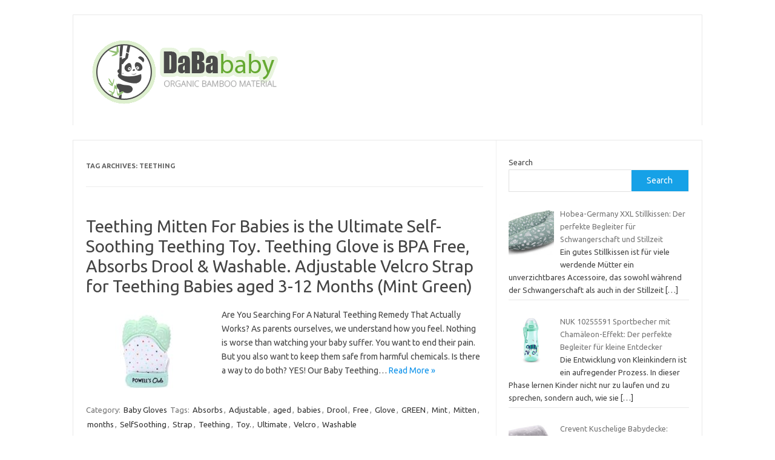

--- FILE ---
content_type: text/html; charset=UTF-8
request_url: https://dbaby.eu/tag/teething/
body_size: 10687
content:
<!DOCTYPE html> <!--[if IE 7]><html class="ie ie7" lang="en-US"> <![endif]--> <!--[if IE 8]><html class="ie ie8" lang="en-US"> <![endif]--> <!--[if !(IE 7) | !(IE 8)  ]><!--><html lang="en-US"> <!--<![endif]--><head><meta charset="UTF-8"><meta name="viewport" content="width=device-width, initial-scale=1"><link rel="profile" href="http://gmpg.org/xfn/11"><link rel="pingback" href="https://dbaby.eu/xmlrpc.php" /> <!--[if lt IE 9]> <script src="https://dbaby.eu/wp-content/themes/iconic-one/js/html5.js" type="text/javascript"></script> <![endif]--><title>Teething &#8211; Baby Gloves</title><meta name='robots' content='max-image-preview:large' /><link rel='dns-prefetch' href='//fonts.googleapis.com' /><link rel="alternate" type="application/rss+xml" title="Baby Gloves &raquo; Feed" href="https://dbaby.eu/feed/" /><link rel="alternate" type="application/rss+xml" title="Baby Gloves &raquo; Comments Feed" href="https://dbaby.eu/comments/feed/" /><link rel="alternate" type="application/rss+xml" title="Baby Gloves &raquo; Teething Tag Feed" href="https://dbaby.eu/tag/teething/feed/" /><style type="text/css">.archive #nav-above,
					.archive #nav-below,
					.search #nav-above,
					.search #nav-below,
					.blog #nav-below, 
					.blog #nav-above, 
					.navigation.paging-navigation, 
					.navigation.pagination,
					.pagination.paging-pagination, 
					.pagination.pagination, 
					.pagination.loop-pagination, 
					.bicubic-nav-link, 
					#page-nav, 
					.camp-paging, 
					#reposter_nav-pages, 
					.unity-post-pagination, 
					.wordpost_content .nav_post_link { 
						display: none !important; 
					}
					.single-gallery .pagination.gllrpr_pagination {
						display: block !important; 
					}</style><style id='wp-img-auto-sizes-contain-inline-css' type='text/css'>img:is([sizes=auto i],[sizes^="auto," i]){contain-intrinsic-size:3000px 1500px}
/*# sourceURL=wp-img-auto-sizes-contain-inline-css */</style><style id='wp-emoji-styles-inline-css' type='text/css'>img.wp-smiley, img.emoji {
		display: inline !important;
		border: none !important;
		box-shadow: none !important;
		height: 1em !important;
		width: 1em !important;
		margin: 0 0.07em !important;
		vertical-align: -0.1em !important;
		background: none !important;
		padding: 0 !important;
	}
/*# sourceURL=wp-emoji-styles-inline-css */</style><style id='wp-block-library-inline-css' type='text/css'>:root{--wp-block-synced-color:#7a00df;--wp-block-synced-color--rgb:122,0,223;--wp-bound-block-color:var(--wp-block-synced-color);--wp-editor-canvas-background:#ddd;--wp-admin-theme-color:#007cba;--wp-admin-theme-color--rgb:0,124,186;--wp-admin-theme-color-darker-10:#006ba1;--wp-admin-theme-color-darker-10--rgb:0,107,160.5;--wp-admin-theme-color-darker-20:#005a87;--wp-admin-theme-color-darker-20--rgb:0,90,135;--wp-admin-border-width-focus:2px}@media (min-resolution:192dpi){:root{--wp-admin-border-width-focus:1.5px}}.wp-element-button{cursor:pointer}:root .has-very-light-gray-background-color{background-color:#eee}:root .has-very-dark-gray-background-color{background-color:#313131}:root .has-very-light-gray-color{color:#eee}:root .has-very-dark-gray-color{color:#313131}:root .has-vivid-green-cyan-to-vivid-cyan-blue-gradient-background{background:linear-gradient(135deg,#00d084,#0693e3)}:root .has-purple-crush-gradient-background{background:linear-gradient(135deg,#34e2e4,#4721fb 50%,#ab1dfe)}:root .has-hazy-dawn-gradient-background{background:linear-gradient(135deg,#faaca8,#dad0ec)}:root .has-subdued-olive-gradient-background{background:linear-gradient(135deg,#fafae1,#67a671)}:root .has-atomic-cream-gradient-background{background:linear-gradient(135deg,#fdd79a,#004a59)}:root .has-nightshade-gradient-background{background:linear-gradient(135deg,#330968,#31cdcf)}:root .has-midnight-gradient-background{background:linear-gradient(135deg,#020381,#2874fc)}:root{--wp--preset--font-size--normal:16px;--wp--preset--font-size--huge:42px}.has-regular-font-size{font-size:1em}.has-larger-font-size{font-size:2.625em}.has-normal-font-size{font-size:var(--wp--preset--font-size--normal)}.has-huge-font-size{font-size:var(--wp--preset--font-size--huge)}.has-text-align-center{text-align:center}.has-text-align-left{text-align:left}.has-text-align-right{text-align:right}.has-fit-text{white-space:nowrap!important}#end-resizable-editor-section{display:none}.aligncenter{clear:both}.items-justified-left{justify-content:flex-start}.items-justified-center{justify-content:center}.items-justified-right{justify-content:flex-end}.items-justified-space-between{justify-content:space-between}.screen-reader-text{border:0;clip-path:inset(50%);height:1px;margin:-1px;overflow:hidden;padding:0;position:absolute;width:1px;word-wrap:normal!important}.screen-reader-text:focus{background-color:#ddd;clip-path:none;color:#444;display:block;font-size:1em;height:auto;left:5px;line-height:normal;padding:15px 23px 14px;text-decoration:none;top:5px;width:auto;z-index:100000}html :where(.has-border-color){border-style:solid}html :where([style*=border-top-color]){border-top-style:solid}html :where([style*=border-right-color]){border-right-style:solid}html :where([style*=border-bottom-color]){border-bottom-style:solid}html :where([style*=border-left-color]){border-left-style:solid}html :where([style*=border-width]){border-style:solid}html :where([style*=border-top-width]){border-top-style:solid}html :where([style*=border-right-width]){border-right-style:solid}html :where([style*=border-bottom-width]){border-bottom-style:solid}html :where([style*=border-left-width]){border-left-style:solid}html :where(img[class*=wp-image-]){height:auto;max-width:100%}:where(figure){margin:0 0 1em}html :where(.is-position-sticky){--wp-admin--admin-bar--position-offset:var(--wp-admin--admin-bar--height,0px)}@media screen and (max-width:600px){html :where(.is-position-sticky){--wp-admin--admin-bar--position-offset:0px}}

/*# sourceURL=wp-block-library-inline-css */</style><style id='wp-block-search-inline-css' type='text/css'>.wp-block-search__button{margin-left:10px;word-break:normal}.wp-block-search__button.has-icon{line-height:0}.wp-block-search__button svg{height:1.25em;min-height:24px;min-width:24px;width:1.25em;fill:currentColor;vertical-align:text-bottom}:where(.wp-block-search__button){border:1px solid #ccc;padding:6px 10px}.wp-block-search__inside-wrapper{display:flex;flex:auto;flex-wrap:nowrap;max-width:100%}.wp-block-search__label{width:100%}.wp-block-search.wp-block-search__button-only .wp-block-search__button{box-sizing:border-box;display:flex;flex-shrink:0;justify-content:center;margin-left:0;max-width:100%}.wp-block-search.wp-block-search__button-only .wp-block-search__inside-wrapper{min-width:0!important;transition-property:width}.wp-block-search.wp-block-search__button-only .wp-block-search__input{flex-basis:100%;transition-duration:.3s}.wp-block-search.wp-block-search__button-only.wp-block-search__searchfield-hidden,.wp-block-search.wp-block-search__button-only.wp-block-search__searchfield-hidden .wp-block-search__inside-wrapper{overflow:hidden}.wp-block-search.wp-block-search__button-only.wp-block-search__searchfield-hidden .wp-block-search__input{border-left-width:0!important;border-right-width:0!important;flex-basis:0;flex-grow:0;margin:0;min-width:0!important;padding-left:0!important;padding-right:0!important;width:0!important}:where(.wp-block-search__input){appearance:none;border:1px solid #949494;flex-grow:1;font-family:inherit;font-size:inherit;font-style:inherit;font-weight:inherit;letter-spacing:inherit;line-height:inherit;margin-left:0;margin-right:0;min-width:3rem;padding:8px;text-decoration:unset!important;text-transform:inherit}:where(.wp-block-search__button-inside .wp-block-search__inside-wrapper){background-color:#fff;border:1px solid #949494;box-sizing:border-box;padding:4px}:where(.wp-block-search__button-inside .wp-block-search__inside-wrapper) .wp-block-search__input{border:none;border-radius:0;padding:0 4px}:where(.wp-block-search__button-inside .wp-block-search__inside-wrapper) .wp-block-search__input:focus{outline:none}:where(.wp-block-search__button-inside .wp-block-search__inside-wrapper) :where(.wp-block-search__button){padding:4px 8px}.wp-block-search.aligncenter .wp-block-search__inside-wrapper{margin:auto}.wp-block[data-align=right] .wp-block-search.wp-block-search__button-only .wp-block-search__inside-wrapper{float:right}
/*# sourceURL=https://dbaby.eu/wp-includes/blocks/search/style.min.css */</style><style id='global-styles-inline-css' type='text/css'>:root{--wp--preset--aspect-ratio--square: 1;--wp--preset--aspect-ratio--4-3: 4/3;--wp--preset--aspect-ratio--3-4: 3/4;--wp--preset--aspect-ratio--3-2: 3/2;--wp--preset--aspect-ratio--2-3: 2/3;--wp--preset--aspect-ratio--16-9: 16/9;--wp--preset--aspect-ratio--9-16: 9/16;--wp--preset--color--black: #000000;--wp--preset--color--cyan-bluish-gray: #abb8c3;--wp--preset--color--white: #ffffff;--wp--preset--color--pale-pink: #f78da7;--wp--preset--color--vivid-red: #cf2e2e;--wp--preset--color--luminous-vivid-orange: #ff6900;--wp--preset--color--luminous-vivid-amber: #fcb900;--wp--preset--color--light-green-cyan: #7bdcb5;--wp--preset--color--vivid-green-cyan: #00d084;--wp--preset--color--pale-cyan-blue: #8ed1fc;--wp--preset--color--vivid-cyan-blue: #0693e3;--wp--preset--color--vivid-purple: #9b51e0;--wp--preset--gradient--vivid-cyan-blue-to-vivid-purple: linear-gradient(135deg,rgb(6,147,227) 0%,rgb(155,81,224) 100%);--wp--preset--gradient--light-green-cyan-to-vivid-green-cyan: linear-gradient(135deg,rgb(122,220,180) 0%,rgb(0,208,130) 100%);--wp--preset--gradient--luminous-vivid-amber-to-luminous-vivid-orange: linear-gradient(135deg,rgb(252,185,0) 0%,rgb(255,105,0) 100%);--wp--preset--gradient--luminous-vivid-orange-to-vivid-red: linear-gradient(135deg,rgb(255,105,0) 0%,rgb(207,46,46) 100%);--wp--preset--gradient--very-light-gray-to-cyan-bluish-gray: linear-gradient(135deg,rgb(238,238,238) 0%,rgb(169,184,195) 100%);--wp--preset--gradient--cool-to-warm-spectrum: linear-gradient(135deg,rgb(74,234,220) 0%,rgb(151,120,209) 20%,rgb(207,42,186) 40%,rgb(238,44,130) 60%,rgb(251,105,98) 80%,rgb(254,248,76) 100%);--wp--preset--gradient--blush-light-purple: linear-gradient(135deg,rgb(255,206,236) 0%,rgb(152,150,240) 100%);--wp--preset--gradient--blush-bordeaux: linear-gradient(135deg,rgb(254,205,165) 0%,rgb(254,45,45) 50%,rgb(107,0,62) 100%);--wp--preset--gradient--luminous-dusk: linear-gradient(135deg,rgb(255,203,112) 0%,rgb(199,81,192) 50%,rgb(65,88,208) 100%);--wp--preset--gradient--pale-ocean: linear-gradient(135deg,rgb(255,245,203) 0%,rgb(182,227,212) 50%,rgb(51,167,181) 100%);--wp--preset--gradient--electric-grass: linear-gradient(135deg,rgb(202,248,128) 0%,rgb(113,206,126) 100%);--wp--preset--gradient--midnight: linear-gradient(135deg,rgb(2,3,129) 0%,rgb(40,116,252) 100%);--wp--preset--font-size--small: 13px;--wp--preset--font-size--medium: 20px;--wp--preset--font-size--large: 36px;--wp--preset--font-size--x-large: 42px;--wp--preset--spacing--20: 0.44rem;--wp--preset--spacing--30: 0.67rem;--wp--preset--spacing--40: 1rem;--wp--preset--spacing--50: 1.5rem;--wp--preset--spacing--60: 2.25rem;--wp--preset--spacing--70: 3.38rem;--wp--preset--spacing--80: 5.06rem;--wp--preset--shadow--natural: 6px 6px 9px rgba(0, 0, 0, 0.2);--wp--preset--shadow--deep: 12px 12px 50px rgba(0, 0, 0, 0.4);--wp--preset--shadow--sharp: 6px 6px 0px rgba(0, 0, 0, 0.2);--wp--preset--shadow--outlined: 6px 6px 0px -3px rgb(255, 255, 255), 6px 6px rgb(0, 0, 0);--wp--preset--shadow--crisp: 6px 6px 0px rgb(0, 0, 0);}:where(.is-layout-flex){gap: 0.5em;}:where(.is-layout-grid){gap: 0.5em;}body .is-layout-flex{display: flex;}.is-layout-flex{flex-wrap: wrap;align-items: center;}.is-layout-flex > :is(*, div){margin: 0;}body .is-layout-grid{display: grid;}.is-layout-grid > :is(*, div){margin: 0;}:where(.wp-block-columns.is-layout-flex){gap: 2em;}:where(.wp-block-columns.is-layout-grid){gap: 2em;}:where(.wp-block-post-template.is-layout-flex){gap: 1.25em;}:where(.wp-block-post-template.is-layout-grid){gap: 1.25em;}.has-black-color{color: var(--wp--preset--color--black) !important;}.has-cyan-bluish-gray-color{color: var(--wp--preset--color--cyan-bluish-gray) !important;}.has-white-color{color: var(--wp--preset--color--white) !important;}.has-pale-pink-color{color: var(--wp--preset--color--pale-pink) !important;}.has-vivid-red-color{color: var(--wp--preset--color--vivid-red) !important;}.has-luminous-vivid-orange-color{color: var(--wp--preset--color--luminous-vivid-orange) !important;}.has-luminous-vivid-amber-color{color: var(--wp--preset--color--luminous-vivid-amber) !important;}.has-light-green-cyan-color{color: var(--wp--preset--color--light-green-cyan) !important;}.has-vivid-green-cyan-color{color: var(--wp--preset--color--vivid-green-cyan) !important;}.has-pale-cyan-blue-color{color: var(--wp--preset--color--pale-cyan-blue) !important;}.has-vivid-cyan-blue-color{color: var(--wp--preset--color--vivid-cyan-blue) !important;}.has-vivid-purple-color{color: var(--wp--preset--color--vivid-purple) !important;}.has-black-background-color{background-color: var(--wp--preset--color--black) !important;}.has-cyan-bluish-gray-background-color{background-color: var(--wp--preset--color--cyan-bluish-gray) !important;}.has-white-background-color{background-color: var(--wp--preset--color--white) !important;}.has-pale-pink-background-color{background-color: var(--wp--preset--color--pale-pink) !important;}.has-vivid-red-background-color{background-color: var(--wp--preset--color--vivid-red) !important;}.has-luminous-vivid-orange-background-color{background-color: var(--wp--preset--color--luminous-vivid-orange) !important;}.has-luminous-vivid-amber-background-color{background-color: var(--wp--preset--color--luminous-vivid-amber) !important;}.has-light-green-cyan-background-color{background-color: var(--wp--preset--color--light-green-cyan) !important;}.has-vivid-green-cyan-background-color{background-color: var(--wp--preset--color--vivid-green-cyan) !important;}.has-pale-cyan-blue-background-color{background-color: var(--wp--preset--color--pale-cyan-blue) !important;}.has-vivid-cyan-blue-background-color{background-color: var(--wp--preset--color--vivid-cyan-blue) !important;}.has-vivid-purple-background-color{background-color: var(--wp--preset--color--vivid-purple) !important;}.has-black-border-color{border-color: var(--wp--preset--color--black) !important;}.has-cyan-bluish-gray-border-color{border-color: var(--wp--preset--color--cyan-bluish-gray) !important;}.has-white-border-color{border-color: var(--wp--preset--color--white) !important;}.has-pale-pink-border-color{border-color: var(--wp--preset--color--pale-pink) !important;}.has-vivid-red-border-color{border-color: var(--wp--preset--color--vivid-red) !important;}.has-luminous-vivid-orange-border-color{border-color: var(--wp--preset--color--luminous-vivid-orange) !important;}.has-luminous-vivid-amber-border-color{border-color: var(--wp--preset--color--luminous-vivid-amber) !important;}.has-light-green-cyan-border-color{border-color: var(--wp--preset--color--light-green-cyan) !important;}.has-vivid-green-cyan-border-color{border-color: var(--wp--preset--color--vivid-green-cyan) !important;}.has-pale-cyan-blue-border-color{border-color: var(--wp--preset--color--pale-cyan-blue) !important;}.has-vivid-cyan-blue-border-color{border-color: var(--wp--preset--color--vivid-cyan-blue) !important;}.has-vivid-purple-border-color{border-color: var(--wp--preset--color--vivid-purple) !important;}.has-vivid-cyan-blue-to-vivid-purple-gradient-background{background: var(--wp--preset--gradient--vivid-cyan-blue-to-vivid-purple) !important;}.has-light-green-cyan-to-vivid-green-cyan-gradient-background{background: var(--wp--preset--gradient--light-green-cyan-to-vivid-green-cyan) !important;}.has-luminous-vivid-amber-to-luminous-vivid-orange-gradient-background{background: var(--wp--preset--gradient--luminous-vivid-amber-to-luminous-vivid-orange) !important;}.has-luminous-vivid-orange-to-vivid-red-gradient-background{background: var(--wp--preset--gradient--luminous-vivid-orange-to-vivid-red) !important;}.has-very-light-gray-to-cyan-bluish-gray-gradient-background{background: var(--wp--preset--gradient--very-light-gray-to-cyan-bluish-gray) !important;}.has-cool-to-warm-spectrum-gradient-background{background: var(--wp--preset--gradient--cool-to-warm-spectrum) !important;}.has-blush-light-purple-gradient-background{background: var(--wp--preset--gradient--blush-light-purple) !important;}.has-blush-bordeaux-gradient-background{background: var(--wp--preset--gradient--blush-bordeaux) !important;}.has-luminous-dusk-gradient-background{background: var(--wp--preset--gradient--luminous-dusk) !important;}.has-pale-ocean-gradient-background{background: var(--wp--preset--gradient--pale-ocean) !important;}.has-electric-grass-gradient-background{background: var(--wp--preset--gradient--electric-grass) !important;}.has-midnight-gradient-background{background: var(--wp--preset--gradient--midnight) !important;}.has-small-font-size{font-size: var(--wp--preset--font-size--small) !important;}.has-medium-font-size{font-size: var(--wp--preset--font-size--medium) !important;}.has-large-font-size{font-size: var(--wp--preset--font-size--large) !important;}.has-x-large-font-size{font-size: var(--wp--preset--font-size--x-large) !important;}
/*# sourceURL=global-styles-inline-css */</style><style id='classic-theme-styles-inline-css' type='text/css'>/*! This file is auto-generated */
.wp-block-button__link{color:#fff;background-color:#32373c;border-radius:9999px;box-shadow:none;text-decoration:none;padding:calc(.667em + 2px) calc(1.333em + 2px);font-size:1.125em}.wp-block-file__button{background:#32373c;color:#fff;text-decoration:none}
/*# sourceURL=/wp-includes/css/classic-themes.min.css */</style><link rel='stylesheet' id='themonic-fonts-css' href='https://fonts.googleapis.com/css?family=Ubuntu%3A400%2C700&#038;subset=latin%2Clatin-ext' type='text/css' media='all' /><link rel='stylesheet' id='themonic-style-css' href='https://dbaby.eu/wp-content/cache/autoptimize/autoptimize_single_f96ac0a58939036b29a391ea0cf42685.php?ver=2.4' type='text/css' media='all' /><link rel='stylesheet' id='custom-style-css' href='https://dbaby.eu/wp-content/themes/iconic-one/custom.css?ver=6.9' type='text/css' media='all' /><link rel='stylesheet' id='recent-posts-widget-with-thumbnails-public-style-css' href='https://dbaby.eu/wp-content/cache/autoptimize/autoptimize_single_7657f98b27db157ee9e3ec041b6d17b2.php?ver=7.1.1' type='text/css' media='all' /><link rel='stylesheet' id='wp-paginate-css' href='https://dbaby.eu/wp-content/cache/autoptimize/autoptimize_single_8573092dc5d46fdafb52651cee0eaa5e.php?ver=2.2.4' type='text/css' media='screen' /><link rel="https://api.w.org/" href="https://dbaby.eu/wp-json/" /><link rel="alternate" title="JSON" type="application/json" href="https://dbaby.eu/wp-json/wp/v2/tags/4109" /><link rel="EditURI" type="application/rsd+xml" title="RSD" href="https://dbaby.eu/xmlrpc.php?rsd" /><style type="text/css" id="custom-background-css">body.custom-background { background-color: #ffffff; }</style></head><body class="archive tag tag-teething tag-4109 custom-background wp-theme-iconic-one custom-background-white custom-font-enabled single-author hfeed"><div id="page" class="site"> <a class="skip-link screen-reader-text" href="#main" title="Skip to content">Skip to content</a><header id="masthead" class="site-header" role="banner"><div class="themonic-logo"> <a href="https://dbaby.eu/" title="Baby Gloves" rel="home"><img src="https://dbaby.eu/wp-content/uploads/2025/04/2.png" alt="Baby Gloves"></a></div><nav id="site-navigation" class="themonic-nav" role="navigation"> <button class="menu-toggle" aria-controls="menu-top" aria-expanded="false">Menu<label class="iomenu"><div class="iolines"></div><div class="iolines"></div><div class="iolines"></div> </label></button></nav><div class="clear"></div></header><div id="main" class="wrapper"><section id="primary" class="site-content"><div id="content" role="main"><header class="archive-header"><h1 class="archive-title">Tag Archives: <span>Teething</span></h1></header><article id="post-7524" class="post-7524 post type-post status-publish format-standard has-post-thumbnail hentry category-baby-gloves tag-absorbs tag-adjustable tag-aged tag-babies tag-drool tag-free tag-glove tag-green tag-mint tag-mitten tag-months tag-selfsoothing tag-strap tag-teething tag-toy tag-ultimate tag-velcro tag-washable"><header class="entry-header"><h2 class="entry-title"> <a href="https://dbaby.eu/2018/06/01/teething-mitten-for-babies-is-the-ultimate-self-soothing-teething-toy-teething-glove-is-bpa-free-absorbs-drool-washable-adjustable-velcro-strap-for-teething-babies-aged-3-12-months-mint-gree/" title="Permalink to Teething Mitten For Babies is the Ultimate Self-Soothing Teething Toy. Teething Glove is BPA Free, Absorbs Drool &amp; Washable. Adjustable Velcro Strap for Teething Babies aged 3-12 Months (Mint Green)" rel="bookmark">Teething Mitten For Babies is the Ultimate Self-Soothing Teething Toy. Teething Glove is BPA Free, Absorbs Drool &amp; Washable. Adjustable Velcro Strap for Teething Babies aged 3-12 Months (Mint Green)</a></h2></header><div class="entry-summary"><div class="excerpt-thumb"> <a href="https://dbaby.eu/2018/06/01/teething-mitten-for-babies-is-the-ultimate-self-soothing-teething-toy-teething-glove-is-bpa-free-absorbs-drool-washable-adjustable-velcro-strap-for-teething-babies-aged-3-12-months-mint-gree/" title="Permalink to Teething Mitten For Babies is the Ultimate Self-Soothing Teething Toy. Teething Glove is BPA Free, Absorbs Drool &amp; Washable. Adjustable Velcro Strap for Teething Babies aged 3-12 Months (Mint Green)" rel="bookmark"> <img width="200" height="140" src="https://dbaby.eu/wp-content/uploads/2018/06/31tHKqviDWL-1-1-200x140.jpg" class="alignleft wp-post-image" alt="" decoding="async" /> </a></div><p>Are You Searching For A Natural Teething Remedy That Actually Works? As parents ourselves, we understand how you feel. Nothing is worse than watching your baby suffer. You want to end their pain. But you also want to keep them safe from harmful chemicals. Is there a way to do both? YES! Our Baby Teething… <span class="read-more"><a href="https://dbaby.eu/2018/06/01/teething-mitten-for-babies-is-the-ultimate-self-soothing-teething-toy-teething-glove-is-bpa-free-absorbs-drool-washable-adjustable-velcro-strap-for-teething-babies-aged-3-12-months-mint-gree/">Read More &raquo;</a></span></p></div><footer class="entry-meta"> <span>Category: <a href="https://dbaby.eu/category/baby-gloves/" rel="category tag">Baby Gloves</a></span> <span>Tags: <a href="https://dbaby.eu/tag/absorbs/" rel="tag">Absorbs</a>, <a href="https://dbaby.eu/tag/adjustable/" rel="tag">Adjustable</a>, <a href="https://dbaby.eu/tag/aged/" rel="tag">aged</a>, <a href="https://dbaby.eu/tag/babies/" rel="tag">babies</a>, <a href="https://dbaby.eu/tag/drool/" rel="tag">Drool</a>, <a href="https://dbaby.eu/tag/free/" rel="tag">Free</a>, <a href="https://dbaby.eu/tag/glove/" rel="tag">Glove</a>, <a href="https://dbaby.eu/tag/green/" rel="tag">GREEN</a>, <a href="https://dbaby.eu/tag/mint/" rel="tag">Mint</a>, <a href="https://dbaby.eu/tag/mitten/" rel="tag">Mitten</a>, <a href="https://dbaby.eu/tag/months/" rel="tag">months</a>, <a href="https://dbaby.eu/tag/selfsoothing/" rel="tag">SelfSoothing</a>, <a href="https://dbaby.eu/tag/strap/" rel="tag">Strap</a>, <a href="https://dbaby.eu/tag/teething/" rel="tag">Teething</a>, <a href="https://dbaby.eu/tag/toy/" rel="tag">Toy.</a>, <a href="https://dbaby.eu/tag/ultimate/" rel="tag">Ultimate</a>, <a href="https://dbaby.eu/tag/velcro/" rel="tag">Velcro</a>, <a href="https://dbaby.eu/tag/washable/" rel="tag">Washable</a></span></footer></article><article id="post-7521" class="post-7521 post type-post status-publish format-standard has-post-thumbnail hentry category-baby-gloves tag-babies tag-baby tag-boys tag-free tag-girls tag-infants tag-mitt tag-mitten tag-teether tag-teething tag-toys"><header class="entry-header"><h2 class="entry-title"> <a href="https://dbaby.eu/2018/05/31/teething-mitten-for-babies-teething-mitt-for-infants-baby-teether-mitten-bpa-free-teething-toys-for-boys-girls-teether-toys/" title="Permalink to Teething Mitten for Babies &#8211; Teething Mitt for Infants &#8211; Baby Teether Mitten BPA Free &#8211; Teething Toys for Boys | Girls &#8211; Teether Toys" rel="bookmark">Teething Mitten for Babies &#8211; Teething Mitt for Infants &#8211; Baby Teether Mitten BPA Free &#8211; Teething Toys for Boys | Girls &#8211; Teether Toys</a></h2></header><div class="entry-summary"><div class="excerpt-thumb"> <a href="https://dbaby.eu/2018/05/31/teething-mitten-for-babies-teething-mitt-for-infants-baby-teether-mitten-bpa-free-teething-toys-for-boys-girls-teether-toys/" title="Permalink to Teething Mitten for Babies &#8211; Teething Mitt for Infants &#8211; Baby Teether Mitten BPA Free &#8211; Teething Toys for Boys | Girls &#8211; Teether Toys" rel="bookmark"> <img width="200" height="140" src="https://dbaby.eu/wp-content/uploads/2018/05/51HOMe0oqcL-1-1-200x140.jpg" class="alignleft wp-post-image" alt="" decoding="async" /> </a></div><p>Specification:Material: FDA and BPA FREE siliconeAge range: 3-18 months Features: &#8211; The teether mitten for 3-18 month-babies keep your kids safe from accidental scratching, irritation of skin by saliva, and lessen the chance of developing blisters from thumb sucking&#8211; Baby teething mitt features multiple silicone teething surfaces producing crinkling sound when chewed&#8211; Baby chewing mitten… <span class="read-more"><a href="https://dbaby.eu/2018/05/31/teething-mitten-for-babies-teething-mitt-for-infants-baby-teether-mitten-bpa-free-teething-toys-for-boys-girls-teether-toys/">Read More &raquo;</a></span></p></div><footer class="entry-meta"> <span>Category: <a href="https://dbaby.eu/category/baby-gloves/" rel="category tag">Baby Gloves</a></span> <span>Tags: <a href="https://dbaby.eu/tag/babies/" rel="tag">babies</a>, <a href="https://dbaby.eu/tag/baby/" rel="tag">baby</a>, <a href="https://dbaby.eu/tag/boys/" rel="tag">Boys</a>, <a href="https://dbaby.eu/tag/free/" rel="tag">Free</a>, <a href="https://dbaby.eu/tag/girls/" rel="tag">Girls</a>, <a href="https://dbaby.eu/tag/infants/" rel="tag">Infants</a>, <a href="https://dbaby.eu/tag/mitt/" rel="tag">Mitt</a>, <a href="https://dbaby.eu/tag/mitten/" rel="tag">Mitten</a>, <a href="https://dbaby.eu/tag/teether/" rel="tag">Teether</a>, <a href="https://dbaby.eu/tag/teething/" rel="tag">Teething</a>, <a href="https://dbaby.eu/tag/toys/" rel="tag">Toys</a></span></footer></article><article id="post-7482" class="post-7482 post type-post status-publish format-standard has-post-thumbnail hentry category-baby-gloves tag-54 tag-armati tag-babies tag-blue tag-breathable tag-chew tag-cotton tag-food tag-grade tag-hygienic tag-kids tag-mitten tag-months tag-pain tag-relief tag-rubber tag-selfsoothing tag-soft tag-strap tag-teething tag-velcro tag-waterproof"><header class="entry-header"><h2 class="entry-title"> <a href="https://dbaby.eu/2018/05/25/armati-hygienic-teething-mitten-with-100-cotton-waterproof-breathable-food-grade-rubber-a-velcro-strap-for-3-12-months-babies-kids-self-soothing-pain-relief-soft-chew-blue/" title="Permalink to Armati Hygienic Teething Mitten, with 100% Cotton + Waterproof &amp; Breathable Food Grade Rubber + A Velcro Strap, for 3-12 Months Babies Kids Self-Soothing Pain Relief Soft Chew &#8211; Blue" rel="bookmark">Armati Hygienic Teething Mitten, with 100% Cotton + Waterproof &amp; Breathable Food Grade Rubber + A Velcro Strap, for 3-12 Months Babies Kids Self-Soothing Pain Relief Soft Chew &#8211; Blue</a></h2></header><div class="entry-summary"><div class="excerpt-thumb"> <a href="https://dbaby.eu/2018/05/25/armati-hygienic-teething-mitten-with-100-cotton-waterproof-breathable-food-grade-rubber-a-velcro-strap-for-3-12-months-babies-kids-self-soothing-pain-relief-soft-chew-blue/" title="Permalink to Armati Hygienic Teething Mitten, with 100% Cotton + Waterproof &amp; Breathable Food Grade Rubber + A Velcro Strap, for 3-12 Months Babies Kids Self-Soothing Pain Relief Soft Chew &#8211; Blue" rel="bookmark"> <img width="200" height="140" src="https://dbaby.eu/wp-content/uploads/2018/05/41TgCielQ-L-1-1-200x140.jpg" class="alignleft wp-post-image" alt="" decoding="async" /> </a></div><p>ABOUT THE ARMATI TEETHERS The Armati glove teething mitten is an award winning baby product perfect for when your baby is showing early signs of teething symptoms. It is aimed at 3-6 months olds and attaches to your baby is hand to eliminate the risk of the teething toy falling on the floor. br> br>It… <span class="read-more"><a href="https://dbaby.eu/2018/05/25/armati-hygienic-teething-mitten-with-100-cotton-waterproof-breathable-food-grade-rubber-a-velcro-strap-for-3-12-months-babies-kids-self-soothing-pain-relief-soft-chew-blue/">Read More &raquo;</a></span></p></div><footer class="entry-meta"> <span>Category: <a href="https://dbaby.eu/category/baby-gloves/" rel="category tag">Baby Gloves</a></span> <span>Tags: <a href="https://dbaby.eu/tag/100/" rel="tag">100%</a>, <a href="https://dbaby.eu/tag/armati/" rel="tag">Armati</a>, <a href="https://dbaby.eu/tag/babies/" rel="tag">babies</a>, <a href="https://dbaby.eu/tag/blue/" rel="tag">Blue</a>, <a href="https://dbaby.eu/tag/breathable/" rel="tag">Breathable</a>, <a href="https://dbaby.eu/tag/chew/" rel="tag">Chew</a>, <a href="https://dbaby.eu/tag/cotton/" rel="tag">Cotton</a>, <a href="https://dbaby.eu/tag/food/" rel="tag">Food</a>, <a href="https://dbaby.eu/tag/grade/" rel="tag">Grade</a>, <a href="https://dbaby.eu/tag/hygienic/" rel="tag">Hygienic</a>, <a href="https://dbaby.eu/tag/kids/" rel="tag">Kids</a>, <a href="https://dbaby.eu/tag/mitten/" rel="tag">Mitten</a>, <a href="https://dbaby.eu/tag/months/" rel="tag">months</a>, <a href="https://dbaby.eu/tag/pain/" rel="tag">Pain</a>, <a href="https://dbaby.eu/tag/relief/" rel="tag">Relief</a>, <a href="https://dbaby.eu/tag/rubber/" rel="tag">Rubber</a>, <a href="https://dbaby.eu/tag/selfsoothing/" rel="tag">SelfSoothing</a>, <a href="https://dbaby.eu/tag/soft/" rel="tag">Soft</a>, <a href="https://dbaby.eu/tag/strap/" rel="tag">Strap</a>, <a href="https://dbaby.eu/tag/teething/" rel="tag">Teething</a>, <a href="https://dbaby.eu/tag/velcro/" rel="tag">Velcro</a>, <a href="https://dbaby.eu/tag/waterproof/" rel="tag">Waterproof</a></span></footer></article><article id="post-7467" class="post-7467 post type-post status-publish format-standard has-post-thumbnail hentry category-baby-gloves tag-babies tag-baby tag-blue tag-free tag-girl tag-glove tag-infants tag-mitt tag-mitten tag-months tag-nibblit tag-pain tag-relief tag-selfsoothing tag-teether tag-teething tag-toddlers"><header class="entry-header"><h2 class="entry-title"> <a href="https://dbaby.eu/2018/05/23/nibblit-baby-teething-mitten-self-soothing-pain-relief-teether-toy-mitt-glove-for-babies-toddlers-infants-boy-and-girl-bpa-free-6-12-months-blue/" title="Permalink to Nibblit Baby Teething Mitten | Self-Soothing Pain Relief Teether Toy Mitt &amp; Glove For Babies, Toddlers, Infants, Boy and Girl | BPA Free | 6-12 Months | Blue" rel="bookmark">Nibblit Baby Teething Mitten | Self-Soothing Pain Relief Teether Toy Mitt &amp; Glove For Babies, Toddlers, Infants, Boy and Girl | BPA Free | 6-12 Months | Blue</a></h2></header><div class="entry-summary"><div class="excerpt-thumb"> <a href="https://dbaby.eu/2018/05/23/nibblit-baby-teething-mitten-self-soothing-pain-relief-teether-toy-mitt-glove-for-babies-toddlers-infants-boy-and-girl-bpa-free-6-12-months-blue/" title="Permalink to Nibblit Baby Teething Mitten | Self-Soothing Pain Relief Teether Toy Mitt &amp; Glove For Babies, Toddlers, Infants, Boy and Girl | BPA Free | 6-12 Months | Blue" rel="bookmark"> <img width="200" height="140" src="https://dbaby.eu/wp-content/uploads/2018/05/41Y3wfNwslL-1-1-200x140.jpg" class="alignleft wp-post-image" alt="" decoding="async" loading="lazy" /> </a></div><p>➜ WHY PARENTS LOVE OUR TEETHING MITTENOur teething mittens help your baby grow their teeth happily and healthily by self-soothing their teething pain. Our mittens help keep teething babies safe from scratching themselves, saliva irritating their skin, and lessen the chance of developing blisters from thumb sucking. Our FREE e-book (worth !) contains excellent remedies… <span class="read-more"><a href="https://dbaby.eu/2018/05/23/nibblit-baby-teething-mitten-self-soothing-pain-relief-teether-toy-mitt-glove-for-babies-toddlers-infants-boy-and-girl-bpa-free-6-12-months-blue/">Read More &raquo;</a></span></p></div><footer class="entry-meta"> <span>Category: <a href="https://dbaby.eu/category/baby-gloves/" rel="category tag">Baby Gloves</a></span> <span>Tags: <a href="https://dbaby.eu/tag/babies/" rel="tag">babies</a>, <a href="https://dbaby.eu/tag/baby/" rel="tag">baby</a>, <a href="https://dbaby.eu/tag/blue/" rel="tag">Blue</a>, <a href="https://dbaby.eu/tag/free/" rel="tag">Free</a>, <a href="https://dbaby.eu/tag/girl/" rel="tag">GIRL</a>, <a href="https://dbaby.eu/tag/glove/" rel="tag">Glove</a>, <a href="https://dbaby.eu/tag/infants/" rel="tag">Infants</a>, <a href="https://dbaby.eu/tag/mitt/" rel="tag">Mitt</a>, <a href="https://dbaby.eu/tag/mitten/" rel="tag">Mitten</a>, <a href="https://dbaby.eu/tag/months/" rel="tag">months</a>, <a href="https://dbaby.eu/tag/nibblit/" rel="tag">Nibblit</a>, <a href="https://dbaby.eu/tag/pain/" rel="tag">Pain</a>, <a href="https://dbaby.eu/tag/relief/" rel="tag">Relief</a>, <a href="https://dbaby.eu/tag/selfsoothing/" rel="tag">SelfSoothing</a>, <a href="https://dbaby.eu/tag/teether/" rel="tag">Teether</a>, <a href="https://dbaby.eu/tag/teething/" rel="tag">Teething</a>, <a href="https://dbaby.eu/tag/toddlers/" rel="tag">Toddlers</a></span></footer></article><div class="navigation"><ol class="wp-paginate font-inherit"><li><span class="title">Pages:</span></li><li><span class='page current'>1</span></li><li><a href='https://dbaby.eu/tag/teething/page/2/' title='2' aria-label='Go to page 2' class='page'>2</a></li><li><a href='https://dbaby.eu/tag/teething/page/3/' title='3' aria-label='Go to page 3' class='page'>3</a></li><li><a href='https://dbaby.eu/tag/teething/page/4/' title='4' aria-label='Go to page 4' class='page'>4</a></li><li><a href='https://dbaby.eu/tag/teething/page/5/' title='5' aria-label='Go to page 5' class='page'>5</a></li><li><a href='https://dbaby.eu/tag/teething/page/6/' title='6' aria-label='Go to page 6' class='page'>6</a></li><li><a href='https://dbaby.eu/tag/teething/page/7/' title='7' aria-label='Go to page 7' class='page'>7</a></li><li class='ellipse-gap'></li><li><a href='https://dbaby.eu/tag/teething/page/20' title='20' aria-label='Go to page 20' class='page'>20</a></li><li><a href="https://dbaby.eu/tag/teething/page/2" class="next" aria-label="Go to next page">&raquo;</a></li></ol></div><nav id="nav-below" class="navigation" role="navigation"><div class="assistive-text">Post navigation</div><div class="nav-previous alignleft"><a href="https://dbaby.eu/tag/teething/page/2/" ><span class="meta-nav">&larr;</span> Older posts</a></div><div class="nav-next alignright"></div></nav></div></section><div id="secondary" class="widget-area" role="complementary"><aside id="block-2" class="widget widget_block widget_search"><form role="search" method="get" action="https://dbaby.eu/" class="wp-block-search__button-outside wp-block-search__text-button wp-block-search"    ><label class="wp-block-search__label" for="wp-block-search__input-1" >Search</label><div class="wp-block-search__inside-wrapper" ><input class="wp-block-search__input" id="wp-block-search__input-1" placeholder="" value="" type="search" name="s" required /><button aria-label="Search" class="wp-block-search__button wp-element-button" type="submit" >Search</button></div></form></aside><aside id="recent-posts-widget-with-thumbnails-3" class="widget recent-posts-widget-with-thumbnails"><div id="rpwwt-recent-posts-widget-with-thumbnails-3" class="rpwwt-widget"><ul><li><a href="https://dbaby.eu/2024/10/06/hobea-germany-xxl-stillkissen-der-perfekte-begleiter-fur-schwangerschaft-und-stillzeit/"><img width="75" height="75" src="https://dbaby.eu/wp-content/uploads/2024/10/1af4ghfs44-1-150x150.jpg" class="attachment-75x75 size-75x75 wp-post-image" alt="" decoding="async" loading="lazy" /><span class="rpwwt-post-title">Hobea-Germany XXL Stillkissen: Der perfekte Begleiter für Schwangerschaft und Stillzeit</span></a><div class="rpwwt-post-excerpt">Ein gutes Stillkissen ist für viele werdende Mütter ein unverzichtbares Accessoire, das sowohl während der Schwangerschaft als auch in der Stillzeit <span class="rpwwt-post-excerpt-more"> […]</span></div></li><li><a href="https://dbaby.eu/2024/10/05/nuk-10255591-sportbecher-mit-chamaleon-effekt-der-perfekte-begleiter-fur-kleine-entdecker/"><img width="75" height="75" src="https://dbaby.eu/wp-content/uploads/2024/10/1f4tgddde-1-150x150.jpg" class="attachment-75x75 size-75x75 wp-post-image" alt="" decoding="async" loading="lazy" /><span class="rpwwt-post-title">NUK 10255591 Sportbecher mit Chamäleon-Effekt: Der perfekte Begleiter für kleine Entdecker</span></a><div class="rpwwt-post-excerpt">Die Entwicklung von Kleinkindern ist ein aufregender Prozess. In dieser Phase lernen Kinder nicht nur zu laufen und zu sprechen, sondern auch, wie sie <span class="rpwwt-post-excerpt-more"> […]</span></div></li><li><a href="https://dbaby.eu/2024/10/06/crevent-kuschelige-babydecke-weiche-warme-fur-die-kleinen/"><img width="75" height="75" src="https://dbaby.eu/wp-content/uploads/2024/10/1asf6etegds-1-150x150.jpg" class="attachment-75x75 size-75x75 wp-post-image" alt="" decoding="async" loading="lazy" /><span class="rpwwt-post-title">Crevent Kuschelige Babydecke: Weiche Wärme für die Kleinen</span></a><div class="rpwwt-post-excerpt">Eine kuschelige Decke ist ein unverzichtbares Accessoire für Babys und Kleinkinder, besonders in den kalten Monaten. Die Crevent Babydecke ist nicht nur <span class="rpwwt-post-excerpt-more"> […]</span></div></li><li><a href="https://dbaby.eu/2024/10/06/penaten-pflegeol-sanfte-pflege-fur-die-empfindliche-haut-ihres-babys/"><img width="75" height="75" src="https://dbaby.eu/wp-content/uploads/2024/10/1sf43eyrhddd-1-150x150.jpg" class="attachment-75x75 size-75x75 wp-post-image" alt="" decoding="async" loading="lazy" /><span class="rpwwt-post-title">PENATEN Pflegeöl: Sanfte Pflege für die empfindliche Haut Ihres Babys</span></a><div class="rpwwt-post-excerpt">Die Haut von Babys ist zart und empfindlich, weshalb es wichtig ist, sie mit der richtigen Pflege zu behandeln. Das PENATEN Pflegeöl ist ein hochwertiges <span class="rpwwt-post-excerpt-more"> […]</span></div></li><li><a href="https://dbaby.eu/2024/10/06/penaten-wundschutzcreme-sanfter-schutz-fur-babys-haut-im-windelbereich/"><img width="75" height="75" src="https://dbaby.eu/wp-content/uploads/2024/10/1fg4tdghf78fs44-1-150x150.jpg" class="attachment-75x75 size-75x75 wp-post-image" alt="" decoding="async" loading="lazy" /><span class="rpwwt-post-title">PENATEN Wundschutzcreme: Sanfter Schutz für Babys Haut im Windelbereich</span></a><div class="rpwwt-post-excerpt">Die zarte Haut von Babys benötigt besondere Pflege, besonders im Windelbereich, wo sie oft mit Feuchtigkeit und Reibung in Kontakt kommt. Die PENATEN <span class="rpwwt-post-excerpt-more"> […]</span></div></li><li><a href="https://dbaby.eu/2024/10/07/ghb-babyphone-mit-kamera-sicherheit-und-komfort-fur-eltern-und-baby/"><img width="75" height="75" src="https://dbaby.eu/wp-content/uploads/2024/10/1a22dg56hg-1-150x150.jpg" class="attachment-75x75 size-75x75 wp-post-image" alt="" decoding="async" loading="lazy" /><span class="rpwwt-post-title">GHB Babyphone mit Kamera: Sicherheit und Komfort für Eltern und Baby</span></a><div class="rpwwt-post-excerpt">Ein Babyphone ist für viele Eltern unverzichtbar, um das Wohlbefinden ihres Babys im Auge zu behalten, während es schläft oder spielt. Der GHB Baby <span class="rpwwt-post-excerpt-more"> […]</span></div></li></ul></div></aside><aside id="magenet_widget-3" class="widget widget_magenet_widget"><aside class="widget magenet_widget_box"><div class="mads-block"></div></aside></aside></div></div><footer id="colophon" role="contentinfo"><div class="site-info"><div class="footercopy">Copyright 2018</div><div class="footercredit"></div><div class="clear"></div></div></footer><div class="site-wordpress"> <a href="https://themonic.com/iconic-one/">Iconic One</a> Theme | Powered by <a href="https://wordpress.org">Wordpress</a></div><div class="clear"></div></div> <script defer src="[data-uri]"></script><script type="speculationrules">{"prefetch":[{"source":"document","where":{"and":[{"href_matches":"/*"},{"not":{"href_matches":["/wp-*.php","/wp-admin/*","/wp-content/uploads/*","/wp-content/*","/wp-content/plugins/*","/wp-content/themes/iconic-one/*","/*\\?(.+)"]}},{"not":{"selector_matches":"a[rel~=\"nofollow\"]"}},{"not":{"selector_matches":".no-prefetch, .no-prefetch a"}}]},"eagerness":"conservative"}]}</script> <script defer type="text/javascript" src="https://dbaby.eu/wp-content/cache/autoptimize/autoptimize_single_2d053cbe0cf9705ef96ef52971a5676f.php?ver=1.0" id="themonic-mobile-navigation-js"></script> <script id="wp-emoji-settings" type="application/json">{"baseUrl":"https://s.w.org/images/core/emoji/17.0.2/72x72/","ext":".png","svgUrl":"https://s.w.org/images/core/emoji/17.0.2/svg/","svgExt":".svg","source":{"concatemoji":"https://dbaby.eu/wp-includes/js/wp-emoji-release.min.js?ver=6.9"}}</script> <script type="module">/*! This file is auto-generated */
const a=JSON.parse(document.getElementById("wp-emoji-settings").textContent),o=(window._wpemojiSettings=a,"wpEmojiSettingsSupports"),s=["flag","emoji"];function i(e){try{var t={supportTests:e,timestamp:(new Date).valueOf()};sessionStorage.setItem(o,JSON.stringify(t))}catch(e){}}function c(e,t,n){e.clearRect(0,0,e.canvas.width,e.canvas.height),e.fillText(t,0,0);t=new Uint32Array(e.getImageData(0,0,e.canvas.width,e.canvas.height).data);e.clearRect(0,0,e.canvas.width,e.canvas.height),e.fillText(n,0,0);const a=new Uint32Array(e.getImageData(0,0,e.canvas.width,e.canvas.height).data);return t.every((e,t)=>e===a[t])}function p(e,t){e.clearRect(0,0,e.canvas.width,e.canvas.height),e.fillText(t,0,0);var n=e.getImageData(16,16,1,1);for(let e=0;e<n.data.length;e++)if(0!==n.data[e])return!1;return!0}function u(e,t,n,a){switch(t){case"flag":return n(e,"\ud83c\udff3\ufe0f\u200d\u26a7\ufe0f","\ud83c\udff3\ufe0f\u200b\u26a7\ufe0f")?!1:!n(e,"\ud83c\udde8\ud83c\uddf6","\ud83c\udde8\u200b\ud83c\uddf6")&&!n(e,"\ud83c\udff4\udb40\udc67\udb40\udc62\udb40\udc65\udb40\udc6e\udb40\udc67\udb40\udc7f","\ud83c\udff4\u200b\udb40\udc67\u200b\udb40\udc62\u200b\udb40\udc65\u200b\udb40\udc6e\u200b\udb40\udc67\u200b\udb40\udc7f");case"emoji":return!a(e,"\ud83e\u1fac8")}return!1}function f(e,t,n,a){let r;const o=(r="undefined"!=typeof WorkerGlobalScope&&self instanceof WorkerGlobalScope?new OffscreenCanvas(300,150):document.createElement("canvas")).getContext("2d",{willReadFrequently:!0}),s=(o.textBaseline="top",o.font="600 32px Arial",{});return e.forEach(e=>{s[e]=t(o,e,n,a)}),s}function r(e){var t=document.createElement("script");t.src=e,t.defer=!0,document.head.appendChild(t)}a.supports={everything:!0,everythingExceptFlag:!0},new Promise(t=>{let n=function(){try{var e=JSON.parse(sessionStorage.getItem(o));if("object"==typeof e&&"number"==typeof e.timestamp&&(new Date).valueOf()<e.timestamp+604800&&"object"==typeof e.supportTests)return e.supportTests}catch(e){}return null}();if(!n){if("undefined"!=typeof Worker&&"undefined"!=typeof OffscreenCanvas&&"undefined"!=typeof URL&&URL.createObjectURL&&"undefined"!=typeof Blob)try{var e="postMessage("+f.toString()+"("+[JSON.stringify(s),u.toString(),c.toString(),p.toString()].join(",")+"));",a=new Blob([e],{type:"text/javascript"});const r=new Worker(URL.createObjectURL(a),{name:"wpTestEmojiSupports"});return void(r.onmessage=e=>{i(n=e.data),r.terminate(),t(n)})}catch(e){}i(n=f(s,u,c,p))}t(n)}).then(e=>{for(const n in e)a.supports[n]=e[n],a.supports.everything=a.supports.everything&&a.supports[n],"flag"!==n&&(a.supports.everythingExceptFlag=a.supports.everythingExceptFlag&&a.supports[n]);var t;a.supports.everythingExceptFlag=a.supports.everythingExceptFlag&&!a.supports.flag,a.supports.everything||((t=a.source||{}).concatemoji?r(t.concatemoji):t.wpemoji&&t.twemoji&&(r(t.twemoji),r(t.wpemoji)))});
//# sourceURL=https://dbaby.eu/wp-includes/js/wp-emoji-loader.min.js</script> </body></html>